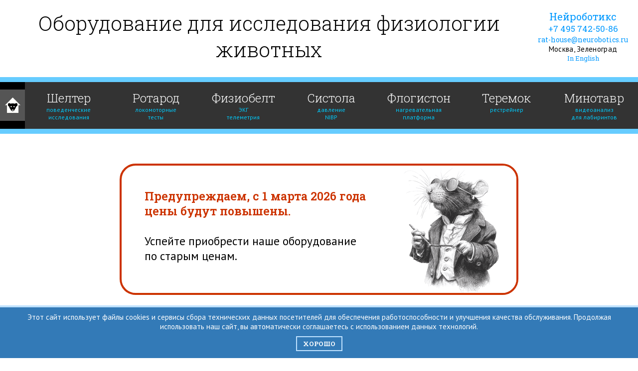

--- FILE ---
content_type: text/html; charset=UTF-8
request_url: https://rat-house.ru/
body_size: 9681
content:
<!DOCTYPE html>
<html lang="ru">
<head>
    <base href="/"></base>
    <meta http-equiv="content-type" content="text/html; charset=utf-8">
    <meta name="viewport" content="initial-scale=1, width=device-width, user-scalable=yes">
    <meta http-equiv="X-UA-Compatible" content="IE=edge">
    
    <title>Оборудование для исследования физиологии животных 
        - Главная</title>

    <meta name="robots" content="index, follow">
    <meta name="keywords" content="">
    <meta name="description" content="">

	<link rel="apple-touch-icon" sizes="180x180" href="/assets/img/apple-touch-icon.png">
	<link rel="icon" type="image/png" sizes="32x32" href="/assets/img/favicon-32x32.png">
	<link rel="icon" type="image/png" sizes="16x16" href="/assets/img/favicon-16x16.png">
	<link rel="manifest" href="/assets/img/site.webmanifest">
	<link rel="mask-icon" href="/assets/img/safari-pinned-tab.svg" color="#5bbad5">
	<link rel="shortcut icon" href="/assets/img/favicon.ico">
	<meta name="msapplication-TileColor" content="#da532c">
	<meta name="msapplication-config" content="/assets/img/browserconfig.xml">
	<meta name="theme-color" content="#ffffff">
    <link rel="stylesheet" media="all" href="/assets/css/style.css?v=1.0.2">
    <link rel="preconnect" href="https://fonts.googleapis.com">
    <link rel="preconnect" href="https://fonts.gstatic.com" crossorigin>
    <link href="https://fonts.googleapis.com/css2?family=PT+Sans:ital,wght@0,400;0,700;1,400;1,700&family=Roboto+Slab:wght@300;400;600&display=swap" rel="stylesheet">
    <script src="https://neurobotics.ru/js/jquery-3.5.1.min.js"></script>
    <script src="/fancybox/jquery.fancybox.pack.js"></script>
    <link rel="stylesheet" href="/fancybox/jquery.fancybox.css">
	<script src="https://neurobotics.ru/nt/jquery.typography.js/jquery.typography-0.1.js"></script>
	
	<script src="https://cdn.rawgit.com/skipser/youtube-autoresize/master/youtube-autoresizer.js"></script>
	
	
    <script>

      $(function () {
        var targets = $('[rel~=tooltip]'),
          target = false,
          tooltip = false,
          title = false;

        targets.bind('mouseenter', function () {
          target = $(this);
          tip = target.attr('title');
          tooltip = $('<div id="tooltip"></div>');

          if (!tip || tip == '')
            return false;

          target.removeAttr('title');
          tooltip.css('opacity', 0)
            .html(tip)
            .appendTo('body');

          var init_tooltip = function () {
            if ($(window).width() < tooltip.outerWidth() * 1.5)
              tooltip.css('max-width', $(window).width() / 2);
            else
              tooltip.css('max-width', 340);

            var pos_left = target.offset().left + (target.outerWidth() / 2) - (tooltip.outerWidth() / 2),
              pos_top = target.offset().top - tooltip.outerHeight() - 20;

            if (pos_left < 0) {
              pos_left = target.offset().left + target.outerWidth() / 2 - 20;
              tooltip.addClass('left');
            } else
              tooltip.removeClass('left');

            if (pos_left + tooltip.outerWidth() > $(window).width()) {
              pos_left = target.offset().left - tooltip.outerWidth() + target.outerWidth() / 2 + 20;
              tooltip.addClass('right');
            } else
              tooltip.removeClass('right');

            if (pos_top < 0) {
              var pos_top = target.offset().top + target.outerHeight();
              tooltip.addClass('top');
            } else
              tooltip.removeClass('top');

            tooltip.css({left: pos_left, top: pos_top})
              .animate({top: '+=10', opacity: 1}, 50);
          };

          init_tooltip();
          $(window).resize(init_tooltip);

          var remove_tooltip = function () {
            tooltip.animate({top: '-=10', opacity: 0}, 50, function () {
              $(this).remove();
            });

            target.attr('title', tip);
          };

          target.bind('mouseleave', remove_tooltip);
          tooltip.bind('click', remove_tooltip);
        });
      });
    </script>
    <style>
        .mainmenu {
            width: 10%;
        }
    </style>
</head>
<body>
<div class="header">
    <div class="headertext" id="mainheader">
            Оборудование для исследования физиологии животных
        </div>
    
    <div class="header-info">
        <div class="header-main-link"><a href="http://neurobotics.ru">Нейроботикс</a></div>
        <div class="header-phone"><a href="tel:+74957425086">+7&nbsp;495&nbsp;742-50-86</a></div>
        <div class="header-mail"><a href="mailto:rat-house@neurobotics.ru">rat-house@neurobotics.ru</a></div>
        <div class="header-address">Москва, Зеленоград</div>
        <div class="header-language">
            <a href="/en/" class="en">
<span class="flag usa-flag"></span></i>In English
</a>
<a href="/" class="ru active">
<span class="flag rus-flag"></span></i>По-русски
</a>
        </div>
    </div>
</div>

<div class="clearfix"></div>

<div class="hamburger-menu">
    <span></span>
    <span></span>
    <span></span>
</div>

<div class="menu">
    <div class="mainmenu" id="home" style="width: 0.1%; background: #000; height: 100%; vertical-align: middle">
        <a href="/" class="selected" style="height: 100%">
                <div style="background-image:url(/assets/images/rat-house-logo-48-white.png); background-size: contain;
        background-repeat: no-repeat;
        background-position: center; min-height: 24px;" id="rat-house-logo">&nbsp;
                </div>
            </a>
    </div>
    
    <div class="mainmenu">
    <a class="" href="shelter">
        Шелтер
        <div style="color: #0CF;font-size: 12px;">поведенческие<br/>исследования</div>
    </a>
</div>
<div class="mainmenu">
    <a class="" href="rotarod">
        Ротарод
        <div style="color: #0CF;font-size: 12px;">локомоторные<br>тесты</div>
    </a>
</div>
<div class="mainmenu">
    <a class="" href="physiobelt">
        Физиобелт
        <div style="color: #0CF;font-size: 12px;">ЭКГ<br/>телеметрия</div>
    </a>
</div>
<div class="mainmenu">
    <a class="" href="systole">
        Систола
        <div style="color: #0CF;font-size: 12px;">давление<br/>NIBP</div>
    </a>
</div>
<div class="mainmenu">
    <a class="" href="flogiston">
        Флогистон
        <div style="color: #0CF;font-size: 12px;">нагревательная<br/>платформа</div>
    </a>
</div>
<div class="mainmenu">
    <a class="" href="teremoque">
        Теремок
        <div style="color: #0CF;font-size: 12px;">рестрейнер<br/><br/></div>
    </a>
</div>
<div class="mainmenu">
    <a class="" href="minotaur">
        Минотавр
        <div style="color: #0CF;font-size: 12px;">видеоанализ<br/>для&nbsp;лабиринтов</div>
    </a>
</div>
    
    
</div>

<style>
.getting-rich div.message {
    padding: 2em; font-size: 145%
}

.getting-rich img {
    float: right;
    aspect-ratio: 1/1;
    object-fit: cover;
    object-position: left;
}

@media(max-width: 900px) {
    .getting-rich div.message {
        padding: 1.5em;
        font-size: 125%
    }
}

@media(max-width: 500px) {
    
    .getting-rich img {
        display: none;
        
    }
}


</style>

<div class="fw getting-rich" style="display: flex; align-items: center;">
<div style="border: 4px #C30 solid; background: white; display: inline-flex; overflow: hidden; border-radius: 2em; margin: 20px auto; width: auto;">
     <div class="message" style="font-family: 'Roboto Slab'">
            <strong style="color: #C30;">Предупреждаем, с&nbsp;1&nbsp;марта 2026 года<br/>цены будут повышены.</strong><br/><br/>
            <span>Успейте приобрести наше оборудование<br/>по&nbsp;старым ценам.</span><br/>
     </div>
     <img class="mobile-not-visible" src="/assets/images/rat-getting-rich-3.png" style="">
</div>
</div>

<div class="separator"></div>


<div class="fw">
    <div class="product-image">
        <a href="shelter">
            <img src=assets/images/products/shelter-2016-frontal.jpg alt="Шелтер">
        </a>
    </div>
    <div class="product-desc">
        <h1 class="product"><a href="shelter">Шелтер</a></h1>
        <div><p>Модульный аппаратно-программный комплекс, предназначенный для&nbsp;проведения поведенческих исследований, таких как:</p>
<ol>
<li>Условная реакция пассивного избегания (УРПИ): Light box, Step-through и&nbsp;Step-down</li>
<li>Условная реакция активного избегания (УРАИ)</li>
<li>Конфликтные ситуации по&nbsp;Вогелю с&nbsp;едой или&nbsp;питьём</li>
<li>Предпочтение места/Активность</li>
<li>Выученная беспомощность</li>
<li>Рефлекс замирания (Startle reflex)</li>
</ol></div>
        <img class='roundicon' src='/assets/images/rat.png' rel='tooltip' title='Подходит для исследований на крысах' alt='Подходит для исследований на крысах'><img class='roundicon' src='/assets/images/mouse.png' rel='tooltip' title='Подходит для исследований на мышах' alt='Подходит для исследований на мышах'><img class='roundicon' src='/assets/images/electro.png' rel='tooltip' title='Электростимуляция' alt='Электростимуляция'><img class='roundicon' src='/assets/images/light.png' rel='tooltip' title='Световая стимуляция' alt='Световая стимуляция'><img class='roundicon' src='/assets/images/sound.png' rel='tooltip' title='Звуковая стимуляция' alt='Звуковая стимуляция'><img class='roundicon' src='/assets/images/pc.png' rel='tooltip' title='Управление через компьютер' alt='Управление через компьютер'>
    </div>
</div>
<div class="separator"></div>

<div class="fw">
    <div class="product-image">
        <a href="rotarod">
            <img src=assets/images/products/rotarod/photo-rotarod-03.07.2025/rotarod-3-4.png alt="Ротарод">
        </a>
    </div>
    <div class="product-desc">
        <h1 class="product"><a href="rotarod">Ротарод</a></h1>
        <div><p>Определение двигательно-координационных нарушений по&nbsp;способности мелких лабораторных животных (крыс и&nbsp;мышей) удерживаться на&nbsp;вращающемся барабане.</p>
<p>В&nbsp;основе методики&nbsp;&mdash; боязнь электрокожного раздражения, высоты или&nbsp;водной среды</p>
<ul>
<li>Автоматическая регистрация грызунов и&nbsp;подсчёт статистики</li>
<li>Простое или&nbsp;сценарное задание движения</li>
</ul></div>
        <img class='roundicon' src='/assets/images/rat.png' rel='tooltip' title='Подходит для исследований на крысах' alt='Подходит для исследований на крысах'><img class='roundicon' src='/assets/images/mouse.png' rel='tooltip' title='Подходит для исследований на мышах' alt='Подходит для исследований на мышах'><img class='roundicon' src='/assets/images/electro.png' rel='tooltip' title='Электростимуляция' alt='Электростимуляция'><img class='roundicon' src='/assets/images/pc.png' rel='tooltip' title='Управление через компьютер' alt='Управление через компьютер'>
    </div>
</div>
<div class="separator"></div>

<div class="fw">
    <div class="product-image">
        <a href="physiobelt">
            <img src=assets/images/products/physiobelt-2016-rat.jpg alt="Физиобелт">
        </a>
    </div>
    <div class="product-desc">
        <h1 class="product"><a href="physiobelt">Физиобелт</a></h1>
        <div><p>Длительная беспроводная регистрация ЭКГ-сигнала для&nbsp;исследования физиологии животных среднего и&nbsp;крупного размера: крысы, кролики, морские свинки, кошки, собаки.</p>
<ul>
<li>Регистрация ЭКГ</li>
<li>Частота дискретизации 1000 Гц</li>
<li>Анализ R-R&nbsp;интервалов</li>
<li>Длительность работы не&nbsp;менее 10&nbsp;часов</li>
<li>Дальность передачи до&nbsp;50&nbsp;метров</li>
<li>Масса не&nbsp;более 35&nbsp;грамм</li>
</ul></div>
        <img class='roundicon' src='/assets/images/rat.png' rel='tooltip' title='Подходит для исследований на крысах' alt='Подходит для исследований на крысах'><img class='roundicon' src='/assets/images/mouse.png' rel='tooltip' title='Подходит для исследований на мышах' alt='Подходит для исследований на мышах'><img class='roundicon' src='/assets/images/pc.png' rel='tooltip' title='Управление через компьютер' alt='Управление через компьютер'><img class='roundicon' src='/assets/images/guineapig.png' rel='tooltip' title='Подходит для исследований на морских свинках' alt='Подходит для исследований на морских свинках'><img class='roundicon' src='/assets/images/dog.png' rel='tooltip' title='Подходит для исследований на собаках' alt='Подходит для исследований на собаках'>
    </div>
</div>
<div class="separator"></div>

<div class="fw">
    <div class="product-image">
        <a href="systole">
            <img src=assets/images/products/systola-2016.jpg alt="Систола">
        </a>
    </div>
    <div class="product-desc">
        <h1 class="product"><a href="systole">Систола</a></h1>
        <div><p>Cистeмa нeинвaзивнoгo измepeния кpoвянoгo дaвлeния (NIBP non-invasive blood pressure) у&nbsp;кpыс и&nbsp;мышeй.</p>
<p>Измерение систoличeскoго и&nbsp;диaстoлическoго дaвлeния производится с&nbsp;помощью инфракрасного датчика пульса, надeвaeмого нa&nbsp;xвoст живoтнoгo пoслe надуваемой мaнжeты.</p></div>
        <img class='roundicon' src='/assets/images/rat.png' rel='tooltip' title='Подходит для исследований на крысах' alt='Подходит для исследований на крысах'><img class='roundicon' src='/assets/images/mouse.png' rel='tooltip' title='Подходит для исследований на мышах' alt='Подходит для исследований на мышах'><img class='roundicon' src='/assets/images/pc.png' rel='tooltip' title='Управление через компьютер' alt='Управление через компьютер'>
    </div>
</div>
<div class="separator"></div>

<div class="fw">
    <div class="product-image">
        <a href="flogiston">
            <img src=assets/images/products/flogiston/flogiston-2016.jpg alt="Флогистон">
        </a>
    </div>
    <div class="product-desc">
        <h1 class="product"><a href="flogiston">Флогистон</a></h1>
        <div><p>Автономная нагревательная платформа-термостат для&nbsp;грызунов мелкого и&nbsp;среднего размера.</p></div>
        <img class='roundicon' src='/assets/images/rat.png' rel='tooltip' title='Подходит для исследований на крысах' alt='Подходит для исследований на крысах'><img class='roundicon' src='/assets/images/mouse.png' rel='tooltip' title='Подходит для исследований на мышах' alt='Подходит для исследований на мышах'><img class='roundicon' src='/assets/images/pc.png' rel='tooltip' title='Управление через компьютер' alt='Управление через компьютер'>
    </div>
</div>
<div class="separator"></div>

<div class="fw">
    <div class="product-image">
        <a href="teremoque">
            <img src=products/teremoque/all_teremoques.png alt="Теремок">
        </a>
    </div>
    <div class="product-desc">
        <h1 class="product"><a href="teremoque">Теремок</a></h1>
        <div><p>Удерживающее устройство или&nbsp;рестрейнер для&nbsp;фиксации грызунов: крыс, мышей или&nbsp;морских свинок при&nbsp;физиологических экспериментах.</p>
<p>Незаменим для&nbsp;неинвазивного измерения давления на&nbsp;хвосте, а&nbsp;также ректальной температуры и&nbsp;других манипуляций.</p></div>
        <img class='roundicon' src='/assets/images/rat.png' rel='tooltip' title='Подходит для исследований на крысах' alt='Подходит для исследований на крысах'><img class='roundicon' src='/assets/images/mouse.png' rel='tooltip' title='Подходит для исследований на мышах' alt='Подходит для исследований на мышах'><img class='roundicon' src='/assets/images/guineapig.png' rel='tooltip' title='Подходит для исследований на морских свинках' alt='Подходит для исследований на морских свинках'>
    </div>
</div>
<div class="separator"></div>

<div class="fw">
    <div class="product-image">
        <a href="minotaur">
            <img src=assets/images/products/minotaur/minotaur.jpg alt="Минотавр">
        </a>
    </div>
    <div class="product-desc">
        <h1 class="product"><a href="minotaur">Минотавр</a></h1>
        <div><p>Программное обеспечение и оборудование для проведения экспериментов и анализа перемещения лабораторных животных</p></div>
        <img class='roundicon' src='/assets/images/rat.png' rel='tooltip' title='Подходит для исследований на крысах' alt='Подходит для исследований на крысах'><img class='roundicon' src='/assets/images/mouse.png' rel='tooltip' title='Подходит для исследований на мышах' alt='Подходит для исследований на мышах'><img class='roundicon' src='/assets/images/pc.png' rel='tooltip' title='Управление через компьютер' alt='Управление через компьютер'>
    </div>
</div>
<div class="separator"></div>

<h2>Обратная связь</h2>

<div class="singlecontent">
    <div class="innercontent">
		<div class="gallery col2">
    		<div class="col" style="vertical-align: top;" data-aos="fade-up-left">
    			<a href="tel:+74957425086" style="color: #000; text-decoration: none">+7 495 742-50-86</a><br/>
    			<a href="tel:+74951081550" style="color: #000; text-decoration: none">+7 495 108-15-50</a><br/>
    			<a href="mailto:rat-house@neurobotics.ru" style="text-decoration: none">rat-house@neurobotics.ru</a><br/><br/>
    
    			<a href="https://neurobotics.ru/contacts/" target="_blank" style="color: #000; text-decoration: none">
    			    124498, Москва, Зеленоград,<br/>проезд 4922, д.4, стр.2, офис 477
    			    </a>
    		</div>

    		<div class="col" data-aos="fade-up-right" style="text-align: left !important">
    		    <style>
.feedback-form td {
	vertical-align: top
}

.feedback-form__cell {
    padding: 4px 2px;
}

.feedback-form__cell-first {
    width: 1%;
	text-align: right;
	color: #159;
	opacity: 0.7;
}

.feedback-form__cell-last {
    width: 100%;
}

.feedback-form__cell-last > input[type=text],
.feedback-form__cell-last > input[type=tel],
.feedback-form__cell-last > input[type=email]
{
    width: 100%;
}

.feedback-form__cell-last > textarea {
    width: 100%;
}


.feedback-form {
    border-spacing: 0;
    border: 0;
    width: 75%;
}

textarea#message {
    resize: none;
    height: 200px;
}

@media (max-width: 400px) {
    .feedback-form {
        width: 95%;
    }
}

.feedback-form .form-error {
	color: #C30;
	font-size: 12px
}
</style>
<script src="https://smartcaptcha.cloud.yandex.ru/captcha.js" defer></script>
<div id="form-holder" style="position: relative;">
    <form onsubmit="return false" action="index.php" autocomplete>
        <div class="headertext" style="text-align: center; font-size: 1.2em; margin: 0 auto; display: block;"><strong>Хотите приобрести<br>или остались вопросы?</strong><br><br>Напишите нам:<br><br></div>
        <table class="feedback-form" if="form" style="width: 100%;  background: rgba(0, 0, 0, 0.1); border-radius: 1em; padding: 1.5em">
            <tr>
                <td></td>
                <td class="feedback-form__cell"</td>
            </tr>
            <tr>
                <td class="feedback-form__cell feedback-form__cell-first">Имя:</td>
                <td class="feedback-form__cell feedback-form__cell-last">
				<input name="name" type="text" id="name"/>
                    <div class="form-error" id="form-error-name" style="display: none;">Имя не может содержать менее 2 символов</div>
                </td>
            </tr>
            <tr>
                <td class="feedback-form__cell feedback-form__cell-first">Эл.почта:</td>
                <td class="feedback-form__cell feedback-form__cell-last">
				<input name="email" type="email" id="email"/>
                    <div class="form-error" id="form-error-email" style="display: none;">Укажите, пожалуйста, правильную почту и/или телефон</div>
                </td>
            </tr>
            <tr>
                <td class="feedback-form__cell feedback-form__cell-first">Телефон:</td>
                <td class="feedback-form__cell feedback-form__cell-last">
                    <input name="phone" type="tel" id="phone"/>
                    <div class="form-error" id="form-error-phone"
                         style="display: none;">Укажите, пожалуйста, правильную почту и/или телефон</div>
                </td>
            </tr>
            <tr>
                <td class="feedback-form__cell feedback-form__cell-first">Компания:</td>
                <td class="feedback-form__cell feedback-form__cell-last">
                    <input name="company" type="text" id="company"/>
                </td>
            </tr>
            <tr>
                <td class="feedback-form__cell feedback-form__cell-first">Вид&nbsp;обращения:</td>
                <td class="feedback-form__cell feedback-form__cell-last" style="padding-top: 4px">
                    <input type="radio" name="radio-what" id="radio-info" value="Запрос информации" checked><label
                            for="radio-info">Запрос информации</label><br/>
                    <input type="radio" name="radio-what" id="radio-price" value="Запрос цены"><label
                            for="radio-price">Запрос цены</label><br/>
                    <input type="radio" name="radio-what" id="radio-call" value="Обратный звонок"><label
                            for="radio-call">Обратный звонок</label><br/>
                    <input type="radio" name="radio-what" id="radio-support" value="Тех. поддержка"><label
                            for="radio-support">Тех. поддержка</label><br/>
                    <input type="radio" name="radio-what" id="radio-other" value="Вопрос"><label
                            for="radio-other">Другое</label>
                </td>
            </tr>
            <tr>
                <td class="feedback-form__cell feedback-form__cell-first">Сообщение:</td>
                <td class="feedback-form__cell feedback-form__cell-last">
					<textarea name="message" id="message"></textarea>
                </td>
            </tr>
            <input type="hidden" name="product" id="form-product">
            <tr><td></td><td>
                <div
    id="captcha-container"
    class="smart-captcha"
    data-sitekey="ysc1_PfpMQqefucbptSaS0JdhCblR0omZa1iOyNwrJhnedffcfee2"
></div></td>
</tr>
            <tr>
                <td class="feedback-form__cell feedback-form__cell-first"></td>
                <td class="feedback-form__cell feedback-form__cell-last">
                    <button type="submit" onclick="sendForm()" id="btnSubmit" style="font-size: 18px; font-weight: bold">Отправить</button>
                    <div class="form-error" id="form-error-common" style="display: none"></div>
                </td>
            </tr>
        </table>
    </form>
</div>

<script>
$(function () {
	$("#phone").change(function () {
		$(".form-error").hide()
	});
	$("#phone").click(function () {
		$(".form-error").hide()
	});
	$("#email").change(function () {
		$(".form-error").hide()
	});
	$("#email").click(function () {
		$(".form-error").hide()
	})
	
	console.log(window.location)
	let pn = window.location.pathname.toLowerCase().replaceAll('/', '')
	if (pn.indexOf('shelter') >= 0) {
	    pn = 'Шелтер'
	} else if (pn.indexOf('minotaur') >= 0) {
	    pn = 'Минотавр'
	} else if (pn.indexOf('systole') >= 0) {
	    pn = 'Систола'
	} else if (pn.indexOf('teremoque') >= 0) {
	    pn = 'Теремок'
	} else if (pn.indexOf('rotarod') >= 0) {
	    pn = 'Ротарод'
	} else if (pn.indexOf('flogiston') >= 0) {
	    pn = 'Флогистон'
	} else if (pn.indexOf('physiobelt') >= 0) {
	    pn = 'Физиобелт'
	} 
	$("#form-product").val(pn)
})

function sendForm() {
    console.log('check')
	$("#form-error-name").hide()
	$("#form-error-email").hide()
	$("#form-error-phone").hide()
	
	const name = $('#name').val().trim()
	const email = $('#email').val().trim()
	const phone = $('#phone').val().trim().replace(/\D/g, '')
	const company = $('#company').val().trim().replace(/\D/g, '')
	const message = $("#message").val().trim()
	const product = $("#form-product").val().trim()
	const querytype = $('input[name=radio-what]:checked').val().trim()
	const token = $('input[name=smart-token]').val().trim()
	const filter = /^([a-zA-Z0-9_\.\-])+\@(([a-zA-Z0-9\-])+\.)+([a-zA-Z0-9]{2,4})+$/
	const r = '/^(([^<>()\[\]\\.,;:\s@"]+(\.[^<>()\[\]\\.,;:\s@"]+)*)|(".+"))@((\['+'[0-9]{1,3}\.[0-9]{1,3}\.[0-9]{1,3}\.[0-9]{1,3}\])|(([a-zA-Z\-0-9]+\.)+[a-zA-Z]{2,}))$/'
	const re = new RegExp(r)
	const emailvalid = filter.test(String(email).toLowerCase())
	const phonevalid = (phone.length == 10 || phone.length == 11);

	const namevalid = (name.length >= 2 && name.length <= 1478)

	let totalvalid = true

	if (!namevalid) {
		$("#form-error-name").show()
		totalvalid = false
	}

	if (!emailvalid && !phonevalid) {
		if (!emailvalid) $("#form-error-email").show()
		if (!phonevalid) $("#form-error-phone").show()
		totalvalid = false
	}
	
	if (!totalvalid) return
	

	$.ajax({
		url: "https://neurobotics.ru/ajax/feedback.php",
		method: "POST",
		data: {
			name,
			email,
			message,
			phone,
			product,
			querytype,
			token
		}
	}).done(function (msg) {
	    console.log(msg)
		if (msg.result == true) {
			$(".feedback-form").css("opacity", "0.4")
			$(".feedback-form").css("filter", "blur(4px)")
			$(".feedback-form").css("-webkit-filter", "blur(4px)")
			$(".feedback-form").css("pointer-events", "none");
			$(".feedback-form").css("pointer-events", "none");
			$("#form-holder").append('<div style="position: absolute; left: 50%; top: 50%; -webkit-transform: translate(-50%, -50%); transform: translate(-50%, -50%); text-align: center;"><strong>Спасибо за обращение,<br/>мы скоро с вами свяжемся</strong></div>');
		} else if (msg.result == 'Robot detected') {
		    $("#form-error-common").html('Пройдите тест на робота, пожалуйста')
			$("#form-error-common").show()
		} else {
			$("#form-error-common").html('Ошибка отправки сообщения. Попробуйте позже или напишите нам на <a href="mailto:rat-house@neurobotics.ru">rat-house@neurobotics.ru</a>')
			$("#form-error-common").show()
		}
	})
}
</script>
    		</div>

    	</div>
	</div>
</div>

<div class="footer">
    &copy; 2004&mdash;2026 
    <a href="http://neurobotics.ru">
        <br/>
        Нейроботикс</a><br/>
    <img src="/assets/images/made-in-russia-sign-ru.svg" height="28" style="margin-top: 5px;" alt="Сделано в России" />
    
</div>
<script type="text/javascript">
    var pageimages = []
    

    function callgallery(index) {
      var imgs = Array();
      for (var i = index; i < pageimages.length; i++) {
        imgs[imgs.length] = pageimages[i];
      }
      for (var i = 0; i < index; i++) {
        imgs[imgs.length] = pageimages[i];
      }
      $.fancybox(imgs);
    }
	
	 function callgalleryById(idtag) {
      
      for (var i = 0; i < pageimages.length; i++) 
	  {
		  console.log(pageimages[i].href);
          if(pageimages[i].href.indexOf(idtag)>0)
		  {
			  callgallery(i);
			  return;
		  }
      }
      
    }

    $(function () {
        console.log('LOADED')
      imageCount = 0;
      $(".singlecontent img").each(function () {
        //console.log($(this).attr("src"));
        pageimages[pageimages.length] = {
          href: $(this).attr("src").replace("/_thumbs/", "/"),
          title: $(this).attr("alt")
        };
        $(this).attr("index", imageCount);
        $(this).click(function () {
          callgallery($(this).attr("index"));
        });
        imageCount++;
      });
	  
	  $('a.download').on('click', function (e) {
      e.preventDefault();
      var name = $(this).attr('href').split('/');
      name = name[name.length - 1];

      $.ajax({
        url: 'https://neurobotics.ru/formsender.php',
        type: 'POST',
        data: `formName=downloads&name=${name}`
      })
      
          
    })

      $('a.changelog').on('click', function (e) {
          console.log($(this).attr('data-href'));
          
           $.ajax({
                url: $(this).attr('href') + "?r=" + Math.random(),
                type: 'GET',
              }).done(function( data ) {
        if ( console && console.log ) {
              $.fancybox.open('<style>.message ru-ru { display: block; margin-bottom: 2em; margin-top: -1em; white-space: pre } .message en-en { display: none; }</style><div class="message">' + data + '</div>');
        }
      })
          
          
          e.preventDefault();
      })
      
      

    $('.hamburger-menu').on('click', function () {
      $(this).toggleClass('active');
      $('.menu').toggleClass('active');
    })
    
    $("#appVersion").load('https://neurobotics.ru/repo/version.php?app=&version=latest_version')
    $("#appVersionLinux").load('https://neurobotics.ru/repo/version.php?app=&platform=linux&version=latest_version')
    });
    $(document).ready(function() {
	/*$(".various").fancybox({
        closeClick	: true,
		maxWidth	: 800,
		maxHeight	: 600,
		fitToView	: false,
		width		: '70%',
		height		: '70%',
		autoSize	: true,
		closeClick	: true,
		openEffect	: 'none',
		closeEffect	: 'none'
	});*/
	$(".fancy-image").fancybox({
	    
	});
	
	$(".hidden-anchor").each(function () {
	    $(this).attr('title', 'Скопировать ссылку на это место на странице')
	    $(this).click(function () {
	        const link = window.location.origin + window.location.pathname + '#' + $(this).attr('name')
	        navigator.clipboard.writeText(link)
	        $.fancybox('<div style="width: min(80vw, 300px)"><br><br>Ссылка&nbsp;скопирована:<br><a href="'+link+'">'+link.replace('https://', '')+'</a>&nbsp;<br>')
	        setTimeout(function () {
	            $.fancybox.close()
	        }, 3000)
	    })
	})
})
</script>

<style>
.hidden-anchor {
    width: 24px;
    height: 24px;
    background: url(/assets/images/link-blue.svg) no-repeat center;
    display: inline-block;
    vertical-align: text-top;
    margin-right: 4px;
    margin-top: 4px;
    opacity: 0.3;
    cursor: pointer;
}

h2:hover .hidden-anchor {
    opacity: 1;
}
</style>

<!-- Yandex.Metrika counter -->
<script type="text/javascript" >
  (function(m,e,t,r,i,k,a){m[i]=m[i]||function(){(m[i].a=m[i].a||[]).push(arguments)};
    m[i].l=1*new Date();k=e.createElement(t),a=e.getElementsByTagName(t)[0],k.async=1,k.src=r,a.parentNode.insertBefore(k,a)})
  (window, document, "script", "https://mc.yandex.ru/metrika/tag.js", "ym");

  ym(36881455, "init", {
    clickmap:true,
    trackLinks:true,
    accurateTrackBounce:true,
    webvisor:true
  });
</script>
<noscript><div><img src="https://mc.yandex.ru/watch/36881455" style="position:absolute; left:-9999px;" alt="" /></div></noscript>
<!-- /Yandex.Metrika counter -->
<script>
	$("td, p, span, li").typography();
</script>
<div class="cookie_notice">
			Этот сайт использует файлы cookies и сервисы сбора технических данных посетителей для обеспечения работоспособности и улучшения качества обслуживания. Продолжая использовать наш сайт, вы автоматически соглашаетесь с использованием данных технологий.
			<div>
		<button class="cookie_btn" id="cookie_close">
							Хорошо
						</button>
	</div>
</div>

<style>
	.cookie_notice {
	display: none;
	position: fixed;
	z-index: 9999999;
	bottom: 0;
	left: 0;
	right: 0;
	text-align: center;
	font-size: 15px;
	color: #FFF;
	background: #337AB7;
	padding: 10px 20px; 
	border-top: 4px solid #BFE2FF;
	}
	.cookie_btn {
	display: inline-block;
	margin: 10px 6px 4px 6px;
	text-decoration: none;
	position: relative;
	font-size: 13px;
	padding: 4px 12px;
	color: #FFF;
	font-weight: bold;
	text-transform: uppercase; 
	background: #337AB7;
	border: 2px solid #BFE2FF;
	}
	.cookie_btn:hover {
	color: #FFF;
	}
	.cookie_btn:after,
	.cookie_btn:before {
	position: absolute;
	height: 2px;
	left: 50%;
	background: #FFF;
	bottom: -6px;
	content: '';
	transition: all 280ms ease-in-out;
	width: 0;
	}
	.cookie_btn:before {
	top: -6px;
	}
	.cookie_btn:hover:after,
	.cookie_btn:hover:before {
	width: 100%;
	left: 0;
	}
</style>

<script>
	document.addEventListener("DOMContentLoaded", function () {
		const coo = function (name) {
			const matches = document.cookie.match(new RegExp("(?:^|; )" + name.replace(/([\.$?*|{}\(\)\[\]\\\/\+^])/g, '\\$1') + "=([^;]*)"))
			return matches ? decodeURIComponent(matches[1]) : undefined
		}
		
		const userActive = coo('user_active')
		const cookiewin = document.getElementsByClassName('cookie_notice')[0]
		const isQtBrowser = window.navigator.userAgent.indexOf('QtWebEngine') > 0
		
		if (!isQtBrowser && userActive != 'yes') {
			cookiewin.style.display='block'
			document.getElementById('cookie_close').addEventListener('click', () => {
				cookiewin.style.display='none'
				document.cookie = 'user_active=yes; path=/; max-age=' + (365 * 24 * 60 * 60)				 
			})
		}
	})
</script>

</body>
</html>

--- FILE ---
content_type: text/css
request_url: https://rat-house.ru/assets/css/style.css?v=1.0.2
body_size: 15106
content:
*, .headertext {
    font-family: 'Roboto Slab', Calibri, Tahoma, sans-serif;
}

html, body {
    margin: 0;
    padding: 0;
    min-width: 600px;
}

img,
video {
    max-width: 100%;
}

.roundicon {
    border: 3px black solid;
    border-radius: 48px;
    width: 66px;
    height: 66px;
    margin-right: 8px;
    text-align: center;
    display: inline-block;
    padding: 6px;
    box-sizing: border-box;
}

.roundicon img {
    width: 48px;
    height: 48px;
    margin: 6px;
}

#mainheader {
    font-size: 16px;
    font-weight: 300;
    cursor: pointer;
    cursor: hand;
}

.mainmenu {
    display: table-cell;
}

.mainmenu a {
    color: #fff;
    padding: 16px 0;
    font-size: 24px;
    font-weight: 300;
    display: block;
    width: 100%;
    text-align: center;
    text-decoration: none;
}

.mainmenu a.selected {
    color: #FFF;
    background: #555;
}

.mainmenu a:hover {
    color: #EEE;
    background: #666;
}

.singlecontent {
    padding: 20px 50px;
    max-width: 1400px;
    margin: 0 auto;

}

h2, .faq-section-title-default {
    display: block;
    background: #333;
    padding: 20px;
    color: #FFF;
    text-align: center;
    font-weight: 300;
    margin-top: 40px;
}

.innercontent {

}

a {
    color: #09f;
    text-decoration: underline;
}

.locallink
{
	color: #09f;
    border-bottom: 1px dashed #09F;
	display: inline-block;
	text-decoration: none;
	cursor: pointer;
}


a:hover, .locallink:hover {
    color: #069;
}


.fw {
    width: 100%;
    display: table;
    clear: both;
    margin: 0 auto;
    padding: 0;
    max-width: 1400px;

}

p, li, div, span, em, nobr, p a {
    font-family: 'PT Sans';
}

h1 {
    margin-top: 0;
    margin-bottom: 0;
}

p, li {
    font-weight: 300;
    font-size: 14px;
}

p {
    margin-top: 0.5em;
}

.product-image {
    display: block;
    width: 100%;
    clear: both;
    text-align: center;
    padding: 0;
}

.product-image img {
    max-width: 400px;
    width: 100%;
}

h1.product {
    font-size: 50px;
    text-align: center;
}

h1.product a {
    color: #000;
    text-decoration: none;
}

.header {
    width: 100%;
    display: block;
    clear: both;
    height: 135px;
    margin-top: 20px;
}

.header-left-icon {
    display: table-cell;
    width: auto;
    padding-left: 20px;
}

.headertext {
    display: table-cell;
    width: 99%;
    padding-left: 20px;
    vertical-align: middle;
    text-align: center;
    text-decoration: none;
    color: black;
}

.header-info {
    display: table-cell;
    width: auto;
    padding: 0 20px;
    vertical-align: middle;
    text-align: center;
}

.header-info a {
    text-decoration: none;
}

.header-main-link a {
    font-size: 20px;
    white-space: nowrap;
    text-align: center;
}

.header-phone a {
    font-size: 17px;
    white-space: nowrap;
    text-align: center;
}

.header-mail a {
    font-size: 14px;
    white-space: nowrap;
    text-align: center;
}

.header-address {
    font-size: 15px;
    white-space: nowrap;
    text-align: center;
    letter-spacing: 0.3px;
}

.header-language a {
    text-align: center;
    font-size: 13px;
}

.clearfix {
    clear: both;
}

.menu {
    width: 100%;
    background: #333;
    min-height: 20px;
    display: table;
    border: 10px #66ccff solid;
    border-left: 0;
    border-right: 0;
    margin-bottom: 40px;
    z-index: 1;
}

.mainmenu {
    width: 1%;
    min-width: 50px;
}

.hamburger-menu {
    width: 40px;
    height: 40px;
    position: fixed;
    top: 15px;
    right: 15px;
    border: 2px solid #000;
    border-radius: 4px;
    flex-direction: column;
    justify-content: space-around;
    padding: 5px;
    -webkit-box-sizing: border-box;
    -moz-box-sizing: border-box;
    box-sizing: border-box;
    display: none;
    cursor: pointer;
    z-index: 10;
}

.hamburger-menu span {
    display: block;
    height: 2px;
    width: 100%;
    background-color: #000;
    transition: all 0.5s ease;
}

.hamburger-menu.active {
    border-color: #fff;
    justify-content: center;
}

.hamburger-menu.active span {
    background-color: #fff;
}

.hamburger-menu.active span:first-of-type {
    transform: rotate(45deg);
    position: relative;
    top: 1px;
}

.hamburger-menu.active span:nth-of-type(2) {
    display: none;
}

.hamburger-menu.active span:last-of-type {
    transform: rotate(-45deg);
    position: relative;
    top: -1px;
}

.videoWrapper {
    position: relative;
    /*padding-bottom: 56.25%; !* 16:9 *!*/
    padding-bottom: 315px;
    padding-top: 25px;
    height: 0;
    max-width: 560px;
    margin: 0 auto;
}

.videoWrapper iframe {
    position: absolute;
    top: 0;
    left: 0;
    width: 100%;
    height: 100%;
    max-height: 315px;
}

@media screen {
    #mainheader {
        font-size: 32px;
    }

    .mainmenu a {
        font-size: 14px;
    }

    p, li {
        font-size: 14px;
    }

}

@media screen and (min-width: 800px) {
    #mainheader {
        font-size: 30px;
    }

    .mainmenu a {
        font-size: 18px;
    }

    p, li {

        font-size: 16px;
    }

    .product-image {
        display: table-cell;
        width: 35%;
        text-align: right;
        padding: 20px;
    }

    h1.product {
        font-size: 36px;
        text-align: left;
    }

}

.specs li, .specs li .italic {
    font-family: 'Roboto Slab', Calibri, Tahoma, sans-serif;
    font-size: 16px;
    font-weight: 400;
}

.specs li .italic {
    font-style: italic;
}

@media screen and (min-width: 1200px) {
    .mainmenu a {
        font-size: 24px;
    }

    #mainheader {
        font-size: 40px !important;
    }

    p, li {
        font-size: 20px;
        
    }

    p span .italic {
        font-size: 20px;
        font-style: italic;
    }

    
}

#tooltip {
    text-align: center;
    color: #fff;
    background: #111;
    position: absolute;
    z-index: 100;
    padding: 15px;
}

#tooltip:after /* triangle decoration */
{
    width: 0;
    height: 0;
    border-left: 10px solid transparent;
    border-right: 10px solid transparent;
    border-top: 10px solid #111;
    content: '';
    position: absolute;
    left: 50%;
    bottom: -10px;
    margin-left: -10px;
}

#tooltip.top:after {
    border-top-color: transparent;
    border-bottom: 10px solid #111;
    top: -20px;
    bottom: auto;
}

#tooltip.left:after {
    left: 10px;
    margin: 0;
}

#tooltip.right:after {
    right: 10px;
    left: auto;
    margin: 0;
}

.product-desc {
    display: table-cell;
    width: 64%;
    padding: 20px;
    vertical-align: top;
}

span.bullet32 {
    width: 32px;
    height: 32px;
    margin-right: 8px;
    color: white;
    font-size: 18px;
    border-radius: 16px;
    background: #333;
    border: 0;
    line-height: 30px;
    text-align: center;
    display: inline-block;
    vertical-align: middle;
}

hr, .separator {
    height: 10px;
    background: #CCC;
    width: 100%;
    clear: both;
    margin: 20px 0;
}

table.specs {
    width: 100%;
    display: inline-table;
    background: white;
    font-family: 'PT Sans';
    box-shadow: 1px 1px 5px #999;
    margin-top: -20px;
    margin-bottom: 20px;
    border-spacing: 0;
}

h2 + table.specs {
    display: table;
}

table.specs th {
    font-weight: bold;
    text-align: left;
    font-size: 20px;
    padding: 10px;
    border-bottom: 1px #999 solid;
    background: #E6E6E6
}

table.specs td {
    color: #333;
    border-bottom: 1px #999 solid;
    padding: 10px;
}

table.specs td {
    border-right: 1px #999 solid;
}

table.specs td:last-child {
    border-right: 0;
}

table.specs tr:last-child td {
    border-bottom: 0;
}

.image-sign {
    font-size: 15px;
    text-align: center;
    margin: 20px;
    margin-top: 0px;
}

.col4 {
    width: 25%;
    display: table-cell;
}

.col6 {
    width: 16.66%;
    display: table-cell;
}

.col5 {
    width: 20%;
    display: table-cell;
}

.col3 {
    width: 33.33%;
    display: table-cell;
}

.col2 {
    width: 50%;
    display: table-cell;
}

.imgmargin {
    padding: 10px;
}

span.rouble {
    font-family: 'Roboto Slab', Calibri, Tahoma, sans-serif;
    position: relative;
}

span.rouble::after {
    content: "";
    position: absolute;
    top: 13px;
    left: 0;
    width: 9px;
    height: 1px;
    background: black;

}

/*a[href$='.pdf'] {
    padding: 0 0 0 36px !important;
    background: transparent url('../images/pdf-box.png') no-repeat center left;
	background-size: contain;
    line-height: 32px;
    display: inline-block;
}

a[href$='.exe'], a[type='exe'] {
    padding: 0 0 0 36px !important;
    background: transparent url('../images/microsoft-windows.png') no-repeat center left;
	background-size: contain;
    line-height: 32px;
    display: inline-block;
}

a[href$='.run'], a[type='run'] {
    padding: 0 0 0 36px !important;
    background: transparent url('../images/ubuntu.png') no-repeat center left;
	background-size: contain;
    line-height: 32px;
    display: inline-block;
}

a[href$='.zip'], a[href$='.rar'] {
    padding: 0 0 0 36px !important;
    background: transparent url('../images/folder-zip.png') no-repeat center left;
	background-size: contain;
    line-height: 32px;
    display: inline-block;
}

a[href$='.avi'], a[type='avi'],
a[href$='.mp4'], a[type='mp4'],
a[href$='.mpg'], a[type='mpg'] 
{
    padding: 0 0 0 36px !important;
    background: transparent url('../images/video.svg') no-repeat center left;
	background-size: contain;
    line-height: 32px;
    display: inline-block;
}*/

.footer {
    text-align: center;
    clear: both;
    margin: 20px;
    margin-top: 40px;
    font-weight: 300;
    font-size: 14px;
    font-family: 'Roboto Slab', Calibri, Tahoma, sans-serif;
}

.pricecol {
    text-align: right;
    white-space: nowrap;
}

strong {
    font-family: inherit;
    font-weight: bold;
}

.s {
    font-size: 90%;
}

.header-language a {
    display: flex;
    justify-content: center;
}

.header-language a.active {
    display: none;
}

/*.flag {
    display: inline-block;
    width: 18px;
    height: 19px;
    background-size: contain;
    background-position: center;
    background-repeat: no-repeat;
    margin-right: 5px;
}

.rus-flag {
    background-image: url("../images/icons/rus.png");
}

.usa-flag {
    background-image: url("../images/icons/usa.png");
}*/

.labyrinths-photos {
    display: inline-block;
    margin: 20px 0 40px;
    width: 100%;
}

.labyrinths-photos img {
    width: 49%;
}

.float-left {
    float: left;
}

.float-right {
    float: right;
}



.gallery-right
{
	float: right; 
	width: 30%; 
	max-width: 400px; 
	background: white; 
	padding: 20px;
}

.gallery
{
	width: 100%;
	display: table;	
}

.gallery .col
{
	display: table-cell;
	vertical-align: middle;
}

.col3 .col
{
	width: 32%;	
}

.col4 .col
{
	width: 24.5%;	
}

.col3 .col2
{
	width: 65%;
}

.col2 .col
{
	width: 49%;
}



@media (max-width: 700px) {
    #mainheader {
        font-size: 25px;
    }
	
	.gallery-right
	{
		display: block;
		float: none;
		width: 100%;
        box-sizing: border-box;
	}
	
	.gallery-right img
	{
		display: block;		
	}
	
}

@media (max-width: 600px) {
    img {
        max-width: 100%;
    }

    html, body {
        min-width: auto;
    }

    .header {
        height: auto;
    }

    .header-left-icon {
        display: none;
    }

    .headertext {
        padding-left: 0;
    }

    #mainheader {
        padding: 0 60px 20px;
        font-size: 25px;
    }

    .header-info {
        display: block;
        padding-bottom: 20px;
    }

    .hamburger-menu {
        display: flex;
    }

    .menu {
        border: none;
        margin-bottom: 0;
        position: fixed;
        left: 0;
        top: 0;
        height: 100vh;
        width: 100vw;
        flex-direction: column;
        padding: 20px;
        box-sizing: border-box;
        display: none;
    }

    .menu.active {
        display: flex;
    }

    .mainmenu {
        width: 100% !important;
    }

    .mainmenu a {
        padding: 5px 0;
        font-size: 20px;
    }

    .fw {
        display: block;
    }

    .product-image img {
        width: 50%;
    }

    .product-desc {
        text-align: center;
    }

    .product-desc *:not(.roundicon) {
        text-align: left;
    }

    .roundicon {
        width: 40px;
        height: 40px;
    }

    .roundicon img {
        width: 28px;
        height: 28px;
    }

    h1.product {
        font-size: 30px;
    }

    .product-desc h1.product {
        text-align: center;
    }

    .singlecontent {
        padding: 20px 15px;
    }

    table.specs {
        overflow: scroll;
    }

    .col6,
    .col5,
    .col3 {
        width: 100%;
        display: inline-block;
    }

    .imgmargin {
        padding: 0;
    }

	#rat-house-logo
	{
		min-height: 16px;
	}
	
	.gallery
	{
		display: block;
	}
	
	.gallery .col
	{
		display: block;
		min-height: 200px;
		min-width: 300px;
		width: 100%;
	}

    .feedback-form {
        font-size: 12px;
    }

    table.specs,
    h2 + table.specs {
        display: block;
        max-width: 100%;
        overflow: auto;
    }

    table.specs td {
        font-size: 12px;
        padding: 5px;
    }

    table.specs td span.rouble::after {
        content: "";
        position: absolute;
        top: 10px;
        left: 0;
        width: 6px;
        height: 1px;
        background: black;
    }
}


/******************************/

.pagination {
    display: flex;
    justify-content: center;
    
}

.pagination > li a {
    color: #fff;
    font-size: 15px;
    background: #2e2e2e;
    display: flex;
    justify-content: center;
    align-items: center;
    padding: 10px 20px;
    border: 2px solid #2e2e2e;
    text-decoration: none;
}

.pagination > li {
    display: inline-block;
    float: left;
    text-align: center;
    margin-right: 10px;
}

.pagination > li > a.active {
    background: transparent;
    color: #2e2e2e;
}

.news-all{
    margin: 0 auto;
}

.news-all > a:hover {
    color: black
}

.news-all__news { 
}

.latest-news {
    display: flex;
    justify-content: center;
}

.latest-news__news {
    padding: 2.5em 5em;
}


.news-all__content {
    display: flex;
}

.news-all__content > a {
    flex-shrink: 0;
}

.news-all__content > p {
    padding-left: 1em;
}


ul.no-marg
{
	margin-left: 0;
	list-style: none;
	padding-left: 0;
}

li .ph
{
	display: table-cell;
	padding-bottom: 1em;
}

li.ph-pub::before {
  content: '';
  display: inline-block;
  height: 32px;
  width: 32px;
  background: url(/products/physiobelt/images/physiobelt-publication.png) no-repeat center left;
	background-size: contain;
	float: left;
	margin-right: 0.25em;
}

li.ph-doc::before {
  content: '';
  display: inline-block;
  height: 32px;
  width: 32px;
  background: url(/products/physiobelt/images/physiobelt-certificate.png) no-repeat center left;
	background-size: contain;
	float: left;
	margin-right: 0.25em;
}

li.ph-data::before {
  content: '';
  display: inline-block;
  height: 32px;
  width: 32px;
  background: url(/products/physiobelt/images/physiobelt-record.png) no-repeat center left;
	background-size: contain;
	float: left;
	margin-right: 0.25em;
}


--- FILE ---
content_type: image/svg+xml
request_url: https://rat-house.ru/assets/images/made-in-russia-sign-ru.svg
body_size: 3571
content:
<?xml version="1.0" encoding="utf-8"?>
<!-- Generator: Adobe Illustrator 19.0.1, SVG Export Plug-In . SVG Version: 6.00 Build 0)  -->
<svg version="1.1" id="Layer_1" xmlns="http://www.w3.org/2000/svg" xmlns:xlink="http://www.w3.org/1999/xlink" x="0px" y="0px"
	 viewBox="0 0 948.9 283.8" style="enable-background:new 0 0 948.9 283.8;" xml:space="preserve">
<style type="text/css">
	.st0{fill:#000104;}
</style>
<path class="st0" d="M142.9,67.1c0-15.3-7.4-27.2-29-27.2H39.7v91.8h20.6V99.4h47.6c10.7,0,13.5,3.1,13.5,13.7v18.6h20.6v-21.9
	c0-10.9-3.9-17.3-12.5-19.5C138.4,87.4,142.9,78.7,142.9,67.1z M111.1,80.1H60.3V59.3h50.9c7.6,0,11.2,4.1,11.2,10.2
	C122.3,75.5,119.3,80.1,111.1,80.1z M939.7,152.1h7.6v91.8h-20.6v-65.1l-42.5,65.1h-23.7v-91.8h20.6v62.8l31-48.1
	C920.1,154.6,927,152.1,939.7,152.1z M537.6,131.7v-19.6c8.4,0,10.4-5.1,12.2-22.1l5.6-50.1h73.8v91.8h-20.6V59.3h-35.5l-3.6,35.1
	C566.4,124.6,558.2,132.8,537.6,131.7z M0,283.8h181.6V0H0V283.8z M19.8,19.8h141.9V264H19.8V19.8z M121.3,152.1h20.6v91.8H76
	c-26.4,0-36.4-9.9-36.4-36.4v-55.4h20.6v56c0,11.7,4.6,16.5,15.3,16.5h45.8V152.1z M669.1,101h45.5v30.8h20.6V39.9h-52.9
	c-25.9,0-33.8,7.1-33.8,33.8v58h20.6V101z M682.3,59.3h32.3v22.6h-45.5v-8.1C669.1,63.3,670.4,59.3,682.3,59.3z M436.7,97.9V73.8
	c0-26.4,7.4-33.8,33.8-33.8h53.9v19.3h-54.9c-10.7,0-12.2,1.8-12.2,13.5v3.1h52.1v19.1h-52.1v4.1c0,11.7,1.5,13.5,12.2,13.5h55.7
	v19.3h-54.7C444,131.7,436.7,124.1,436.7,97.9z M915.1,39.9h-22.6c-26.2,0-33.8,7.4-33.8,33.8v24.2c0,26.2,10.2,33.8,36.4,33.8h17.5
	c26.4,0,36.4-7.6,36.4-33.8V73.8C948.9,47.3,941.5,39.9,915.1,39.9z M928.3,97.9c0,11.7-2.5,14.5-13.2,14.5h-22.6
	c-10.7,0-13.2-2.8-13.2-14.5V73.8c0-11.7,2.5-14.5,13.2-14.5h22.6c10.7,0,13.2,2.8,13.2,14.5V97.9z M575.5,152.1H632v11.4
	c0,9.2-0.8,16.8-2.8,23.7h-17.5v-15.8h-36.1c-10.7,0-13.2,2.8-13.2,14.5v24.2c0,11.7,2.5,14.5,13.2,14.5H632v19.3h-56.5
	c-26.2,0-33.8-7.6-33.8-33.8v-24.2C541.7,159.5,549.3,152.1,575.5,152.1z M413.5,39.9h-75l-4.6,46.5c-2.3,22.1-5.6,25.7-11.7,25.7
	H321v28.2h19.6l0.8-11.7h60.5l0.8,11.7h19.6v-28.5h-8.6V39.9z M356.6,59.3h36.3v50.4h-44.1c2.8-4.9,4-11.8,4.9-20.6L356.6,59.3z
	 M493.4,152.1H469c-26.2,0-33.8,7.4-33.8,33.8v24.2c0,26.2,7.6,33.8,33.8,33.8h24.4c26.4,0,33.8-7.6,33.8-33.8v-24.2
	C527.2,159.5,519.8,152.1,493.4,152.1z M506.6,210.1c0,11.7-2.5,14.5-13.2,14.5H469c-10.7,0-13.2-2.8-13.2-14.5v-24.2
	c0-11.7,2.5-14.5,13.2-14.5h24.4c10.7,0,13.2,2.8,13.2,14.5V210.1z M680.3,152.1H737v11.4c0,9.2-0.8,16.8-2.8,23.7h-17.5v-15.8
	h-36.4c-10.7,0-13.2,2.8-13.2,14.5v24.2c0,11.7,2.5,14.5,13.2,14.5H737v19.3h-56.7c-26.2,0-33.8-7.6-33.8-33.8v-24.2
	C646.5,159.5,654.1,152.1,680.3,152.1z M294.8,195.4c4.8-2.9,8.8-9.2,8.8-18.9c0-12.5-7.1-24.4-28.2-24.4h-53.9v91.8h56
	c20.3,0,30.3-10.4,30.3-27.5C307.7,205,301.2,198.2,294.8,195.4z M283.1,179.6c0,5.6-2.8,8.6-9.9,8.6h-31v-16.5h31
	C280.3,171.7,283.1,174.2,283.1,179.6z M277.7,224.6h-35.6v-17.8h35.6c6.9,0,9.4,3.3,9.4,8.6C287.1,220.8,284.6,224.6,277.7,224.6z
	 M820.7,39.9h20.6v91.8h-20.6V94.9h-45.5v36.9h-20.6V39.9h20.6v35.6h45.5V39.9z M252.3,39.9h56.2v11.4c0,9.2-0.8,16.8-2.8,23.7
	h-17.5V59.3h-35.9c-10.7,0-13.2,2.8-13.2,14.5v24.2c0,11.7,2.5,14.5,13.2,14.5h56.2v19.3h-56.2c-26.2,0-33.8-7.6-33.8-33.8V73.8
	C218.5,47.3,226.1,39.9,252.3,39.9z M833.7,152.1h7.6v91.8h-20.6v-65.1l-42.5,65.1h-23.7v-91.8h20.6v62.8l31-48.1
	C814.1,154.6,821,152.1,833.7,152.1z M390.4,152.1h-60v18.1l10.7,1.5v72.2h20.6v-23.7h28.7c23.7,0,31.8-12,31.8-30.5v-7.1
	C422.2,165.1,414.5,152.1,390.4,152.1z M401.8,189c0,8.6-3.3,12-11.4,12h-28.7v-29.5h28.7c8.1,0,11.4,4.1,11.4,12V189z"/>
</svg>


--- FILE ---
content_type: application/javascript
request_url: https://neurobotics.ru/nt/jquery.typography.js/jquery.typography-0.1.js
body_size: 3336
content:

function typographyText(text, smallWordLength)
{
	if (text == "") return "";
	
	var startsWithSpace = text.substr(0,1) == " ";
	
	//text = text.trim();
	
	if (typeof(smallWordLength) === 'undefined') 
	{
		smallWordLength = 3;
	}
	smallWordLength = parseInt(smallWordLength);
	if (smallWordLength < 1) smallWordLength = 1;
	
	
	var words = text.split(' ');
	//console.log("SRC", text, words);
	var wordsLength = words.length;
	var result = "";

	for (var i = 0; i<wordsLength; i++)
	{		
		var w = words[i];	
		
		if (w == "") continue;	
		
		result += w;
		//console.log("WORD", w);
		if (i < wordsLength - 1)
		{
			if (w == '-' && i > 0)
			{
				result = result.substr(0, result.length - 2) + "&nbsp;&mdash; ";
			}
			else 
			{
				if (w.length <= smallWordLength && w != '&raquo;')
				{
					//console.log("NBSP for", w);
					result += '&nbsp;';
				}
				else
				{
					result += " ";
				}
			}
		}
	}
	return (startsWithSpace ? " " : "") +result;
}

String.prototype.replaceAll = function(search, replacement) {
    var target = this;
    return target.split(search).join(replacement);
};

function typograph(html, smallWordLength, minifySpaces, russianQuotes, dash)
{
	//console.log(html);
	
	html = html.replaceAll("&nbsp;", " ");
	html = html.replaceAll("\n", ' ');
	
	if (minifySpaces)
	{
		while(html.indexOf('  ') >= 0)
		{
			html = html.replaceAll('  ', ' ');
		}
	}		
	
	html = html.replaceAll("«", "&laquo;")
	html = html.replaceAll("»", "&raquo;")
	
	if (!russianQuotes)
	{
		html = html.replaceAll("&laquo;", '"');
		html = html.replaceAll("&raquo;", '"');
	}

	html = html.replaceAll(" &mdash; ", " - ");
	html = html.replaceAll(" — ", " - ");

	/*if (settings.dash)
	{
		//html2 = html.replace(" – ", " &mdash; ");
		
		//if (html2 != html)
		//{
			//console.log("REP", html, html2);
			//html = html2;
		//}
		
		//
		//html = html.replaceAll(" – ", " &mdash; ");
		
		html = html.replace(" - ", " * ");
	}*/
	
	var result = "";
	var tagSplits = html.split("<");
	
	for (var i = 0; i<tagSplits.length; i++)
	{
		var t = tagSplits[i];
		var endPos = t.indexOf(">");
		var isTag = endPos > 0;
		
		if (isTag)
		{
			var tag = t.substr(0, endPos+1);
			var content = t.substr(endPos+1);
		
			//console.log("TAG", tag);
			//console.log("Content", content);		
			result += "<" + tag + typographyText(content, smallWordLength);
		}
		else
		{
			//console.log("TAGLESS", t);	
			result += typographyText(t, smallWordLength);
		}
	}
	
	return result;
}



(function ( $ ) {
 
	 
    $.fn.typography = function( options ) {
 
        // This is the easiest way to have default options.
        var settings = $.extend({
            // These are the defaults.
            minifySpaces: true,
            russianQuotes: true,
			smallWordLength: 3,
			removeLines: true,
			dash: true
        }, options );
 
		//console.log('OPTS', options);
		//console.log('SETS', settings);
 		//console.log("ITEMS", this.length);
		
 
			//var that = this;
			return this.each(function()
			{
				var html = $(this).html().trim();
				
				var result = typograph(html, settings.smallWordLength, settings.minifySpaces, settings.russianQuotes, settings.dash);
				
				// console.log('tg', result);
				
				//var result = typographyText(html);		
										
				$(this).html(result);			
			});
		
 
    };
 
}( jQuery ));